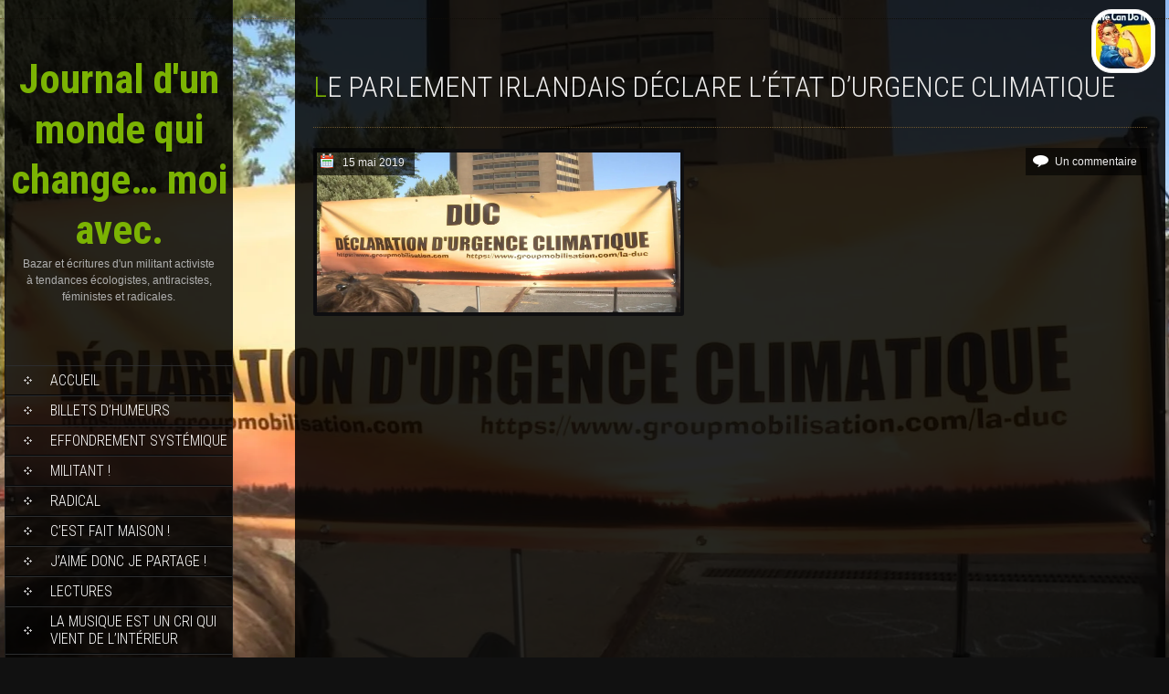

--- FILE ---
content_type: text/html; charset=UTF-8
request_url: http://www.communiquethique.com/blog/le-parlement-irlandais-declare-letat-durgence-climatique/
body_size: 12370
content:
<!DOCTYPE html>
<html lang="fr-FR">
<head>
<meta charset="UTF-8">
<meta name="viewport" content="width=device-width, initial-scale=1">
<title>Le parlement Irlandais déclare l&rsquo;état d&rsquo;urgence climatique | Journal d&#039;un monde qui change... moi avec.</title>
<link rel="profile" href="http://gmpg.org/xfn/11">
<link rel="pingback" href="http://www.communiquethique.com/blog/xmlrpc.php">
<link rel="icon" type="image/x-icon" href="http://www.communiquethique.com/blog/wp-content/uploads/2014/08/favicon.png" />
<link rel='dns-prefetch' href='//s0.wp.com' />
<link rel='dns-prefetch' href='//fonts.googleapis.com' />
<link rel='dns-prefetch' href='//s.w.org' />
<link rel="alternate" type="application/rss+xml" title="Journal d&#039;un monde qui change... moi avec. &raquo; Flux" href="http://www.communiquethique.com/blog/feed/" />
<link rel="alternate" type="application/rss+xml" title="Journal d&#039;un monde qui change... moi avec. &raquo; Flux des commentaires" href="http://www.communiquethique.com/blog/comments/feed/" />
<link rel="alternate" type="application/rss+xml" title="Journal d&#039;un monde qui change... moi avec. &raquo; Le parlement Irlandais déclare l&rsquo;état d&rsquo;urgence climatique Flux des commentaires" href="http://www.communiquethique.com/blog/le-parlement-irlandais-declare-letat-durgence-climatique/feed/" />
		<script type="text/javascript">
			window._wpemojiSettings = {"baseUrl":"https:\/\/s.w.org\/images\/core\/emoji\/11\/72x72\/","ext":".png","svgUrl":"https:\/\/s.w.org\/images\/core\/emoji\/11\/svg\/","svgExt":".svg","source":{"concatemoji":"http:\/\/www.communiquethique.com\/blog\/wp-includes\/js\/wp-emoji-release.min.js?ver=4.9.28"}};
			!function(e,a,t){var n,r,o,i=a.createElement("canvas"),p=i.getContext&&i.getContext("2d");function s(e,t){var a=String.fromCharCode;p.clearRect(0,0,i.width,i.height),p.fillText(a.apply(this,e),0,0);e=i.toDataURL();return p.clearRect(0,0,i.width,i.height),p.fillText(a.apply(this,t),0,0),e===i.toDataURL()}function c(e){var t=a.createElement("script");t.src=e,t.defer=t.type="text/javascript",a.getElementsByTagName("head")[0].appendChild(t)}for(o=Array("flag","emoji"),t.supports={everything:!0,everythingExceptFlag:!0},r=0;r<o.length;r++)t.supports[o[r]]=function(e){if(!p||!p.fillText)return!1;switch(p.textBaseline="top",p.font="600 32px Arial",e){case"flag":return s([55356,56826,55356,56819],[55356,56826,8203,55356,56819])?!1:!s([55356,57332,56128,56423,56128,56418,56128,56421,56128,56430,56128,56423,56128,56447],[55356,57332,8203,56128,56423,8203,56128,56418,8203,56128,56421,8203,56128,56430,8203,56128,56423,8203,56128,56447]);case"emoji":return!s([55358,56760,9792,65039],[55358,56760,8203,9792,65039])}return!1}(o[r]),t.supports.everything=t.supports.everything&&t.supports[o[r]],"flag"!==o[r]&&(t.supports.everythingExceptFlag=t.supports.everythingExceptFlag&&t.supports[o[r]]);t.supports.everythingExceptFlag=t.supports.everythingExceptFlag&&!t.supports.flag,t.DOMReady=!1,t.readyCallback=function(){t.DOMReady=!0},t.supports.everything||(n=function(){t.readyCallback()},a.addEventListener?(a.addEventListener("DOMContentLoaded",n,!1),e.addEventListener("load",n,!1)):(e.attachEvent("onload",n),a.attachEvent("onreadystatechange",function(){"complete"===a.readyState&&t.readyCallback()})),(n=t.source||{}).concatemoji?c(n.concatemoji):n.wpemoji&&n.twemoji&&(c(n.twemoji),c(n.wpemoji)))}(window,document,window._wpemojiSettings);
		</script>
		<style type="text/css">
img.wp-smiley,
img.emoji {
	display: inline !important;
	border: none !important;
	box-shadow: none !important;
	height: 1em !important;
	width: 1em !important;
	margin: 0 .07em !important;
	vertical-align: -0.1em !important;
	background: none !important;
	padding: 0 !important;
}
</style>
<link rel='stylesheet' id='wordpress-custom-login-template-css'  href='http://www.communiquethique.com/blog/wp-content/plugins/wp-login-template/css/style.css?ver=4.9.28' type='text/css' media='all' />
<link rel='stylesheet' id='horizontalslider-css-css'  href='http://www.communiquethique.com/blog/wp-content/plugins/horizontal-slider//css/style.css?ver=4.9.28' type='text/css' media='all' />
<link rel='stylesheet' id='jqueri_ui-css'  href='http://www.communiquethique.com/blog/wp-content/plugins/player/js/jquery-ui.css?ver=4.9.28' type='text/css' media='all' />
<link rel='stylesheet' id='dashicons-css'  href='http://www.communiquethique.com/blog/wp-includes/css/dashicons.min.css?ver=4.9.28' type='text/css' media='all' />
<link rel='stylesheet' id='skt_full_width-gfonts-css'  href='//fonts.googleapis.com/css?family=Roboto+Condensed%3A400%2C300%2C300italic%2C400italic%2C700%2C700italic&#038;ver=4.9.28' type='text/css' media='all' />
<link rel='stylesheet' id='skt_full_width-fonts-css'  href='//fonts.googleapis.com/css?family=Roboto%3A400%2C300%2C700&#038;ver=4.9.28' type='text/css' media='all' />
<link rel='stylesheet' id='skt_full_width-basic-style-css'  href='http://www.communiquethique.com/blog/wp-content/themes/skt_full_width_pro/style.css?ver=4.9.28' type='text/css' media='all' />
<link rel='stylesheet' id='skt_full_width-layout-css'  href='http://www.communiquethique.com/blog/wp-content/themes/skt_full_width_pro/css/layouts/sidebar-content.css?ver=4.9.28' type='text/css' media='all' />
<link rel='stylesheet' id='skt_full_width-editor-style-css'  href='http://www.communiquethique.com/blog/wp-content/themes/skt_full_width_pro/editor-style.css?ver=4.9.28' type='text/css' media='all' />
<link rel='stylesheet' id='skt_full_width-main-style-css'  href='http://www.communiquethique.com/blog/wp-content/themes/skt_full_width_pro/css/main.css?ver=4.9.28' type='text/css' media='all' />
<link rel='stylesheet' id='skt_full_width-supersized-default-theme-css'  href='http://www.communiquethique.com/blog/wp-content/themes/skt_full_width_pro/css/supersized.css?ver=4.9.28' type='text/css' media='all' />
<link rel='stylesheet' id='skt_full_width-supersized-style-css'  href='http://www.communiquethique.com/blog/wp-content/themes/skt_full_width_pro/css/supersized.shutter.css?ver=4.9.28' type='text/css' media='all' />
<link rel='stylesheet' id='jetpack-widget-social-icons-styles-css'  href='http://www.communiquethique.com/blog/wp-content/plugins/jetpack/modules/widgets/social-icons/social-icons.css?ver=20170506' type='text/css' media='all' />
<link rel='stylesheet' id='social-logos-css'  href='http://www.communiquethique.com/blog/wp-content/plugins/jetpack/_inc/social-logos/social-logos.min.css?ver=1' type='text/css' media='all' />
<link rel='stylesheet' id='jetpack_css-css'  href='http://www.communiquethique.com/blog/wp-content/plugins/jetpack/css/jetpack.css?ver=6.4.6' type='text/css' media='all' />
<script type='text/javascript' src='http://www.communiquethique.com/blog/wp-includes/js/jquery/jquery.js?ver=1.12.4'></script>
<script type='text/javascript' src='http://www.communiquethique.com/blog/wp-includes/js/jquery/jquery-migrate.min.js?ver=1.4.1'></script>
<script type='text/javascript'>
/* <![CDATA[ */
var related_posts_js_options = {"post_heading":"h4"};
/* ]]> */
</script>
<script type='text/javascript' src='http://www.communiquethique.com/blog/wp-content/plugins/jetpack/_inc/build/related-posts/related-posts.min.js?ver=20150408'></script>
<script type='text/javascript' src='http://www.communiquethique.com/blog/wp-content/plugins/player/js/jquery-ui.min.js?ver=4.9.28'></script>
<script type='text/javascript' src='http://www.communiquethique.com/blog/wp-content/plugins/player/js/jquery.transit.js?ver=4.9.28'></script>
<script type='text/javascript' src='http://www.communiquethique.com/blog/wp-content/plugins/player/js/flash_detect.js?ver=4.9.28'></script>
<script type='text/javascript' src='http://www.communiquethique.com/blog/wp-content/themes/skt_full_width_pro/js/jquery.easing.min.js?ver=4.9.28'></script>
<script type='text/javascript' src='http://www.communiquethique.com/blog/wp-content/themes/skt_full_width_pro/js/supersized.3.2.7.min.js?ver=4.9.28'></script>
<script type='text/javascript' src='http://www.communiquethique.com/blog/wp-content/themes/skt_full_width_pro/js/supersized.shutter.js?ver=4.9.28'></script>
<script type='text/javascript' src='http://www.communiquethique.com/blog/wp-content/plugins/google-analyticator/external-tracking.min.js?ver=6.5.4'></script>
<link rel='https://api.w.org/' href='http://www.communiquethique.com/blog/wp-json/' />
<link rel="EditURI" type="application/rsd+xml" title="RSD" href="http://www.communiquethique.com/blog/xmlrpc.php?rsd" />
<link rel="wlwmanifest" type="application/wlwmanifest+xml" href="http://www.communiquethique.com/blog/wp-includes/wlwmanifest.xml" /> 
<link rel='prev' title='La 3ème révolution (Vidéo)' href='http://www.communiquethique.com/blog/la-3eme-revolution-video/' />
<link rel='next' title='La particule Humaine (Film)' href='http://www.communiquethique.com/blog/la-particule-humaine-film/' />
<meta name="generator" content="WordPress 4.9.28" />
<link rel="canonical" href="http://www.communiquethique.com/blog/le-parlement-irlandais-declare-letat-durgence-climatique/" />
<link rel='shortlink' href='https://wp.me/p4SkQJ-N1' />
<link rel="alternate" type="application/json+oembed" href="http://www.communiquethique.com/blog/wp-json/oembed/1.0/embed?url=http%3A%2F%2Fwww.communiquethique.com%2Fblog%2Fle-parlement-irlandais-declare-letat-durgence-climatique%2F" />
<link rel="alternate" type="text/xml+oembed" href="http://www.communiquethique.com/blog/wp-json/oembed/1.0/embed?url=http%3A%2F%2Fwww.communiquethique.com%2Fblog%2Fle-parlement-irlandais-declare-letat-durgence-climatique%2F&#038;format=xml" />
<script type='text/javascript'>
/* <![CDATA[ */
// Comprehensive Google Map plugin v9.1.2
var CGMPGlobal = {"ajaxurl":"http:\/\/www.communiquethique.com\/blog\/wp-admin\/admin-ajax.php","noBubbleDescriptionProvided":"No description provided","geoValidationClientRevalidate":"REVALIDATE","cssHref":"http:\/\/www.communiquethique.com\/blog\/wp-content\/plugins\/comprehensive-google-map-plugin\/style.css?ver=9.1.2","language":"en","customMarkersUri":"http:\/\/www.communiquethique.com\/blog\/wp-content\/plugins\/comprehensive-google-map-plugin\/assets\/css\/images\/markers\/","kml":"[TITLE] [MSG] ([STATUS])","kmlDocInvalid":"Le fichier KML n'est pas un fichier KML, KMZ ou GeoRSS valide.","kmlFetchError":"Le fichier KML n'a pas pu \u00eatre r\u00e9cup\u00e9r\u00e9.","kmlLimits":"Le fichier KML contient des fonctionnalit\u00e9s non support\u00e9es par KmlLayer.","kmlNotFound":"Le fichier KML n'a pas pu \u00eatre trouv\u00e9. Il s'agit probablement d'une URL incorrecte, ou le fichier n'est pas accessible publiquement.","kmlRequestInvalid":"KmlLayer invalide.","kmlTimedOut":"Le fichier KML n'a pas pu \u00eatre charg\u00e9 dans un d\u00e9lai raisonnable.","kmlTooLarge":"Le fichier KML exc\u00e8de la limite de taille de KmlLayer.","kmlUnknown":"Le fichier KML n'a pu \u00eatre charg\u00e9 pour une raison inconnue.","address":"Adresse","streetView":"Voir Rue","directions":"Itin\u00e9raire","toHere":"Jusqu'\u00e0 ce lieu","fromHere":"Depuis ce lieu","mapFillViewport":"false","timestamp":"de03879346","ajaxCacheMapAction":"cgmp_ajax_cache_map_action","sep":"{}"}
/* ]]> */
</script>
<link type="text/css" rel="stylesheet" href="http://www.communiquethique.com/blog/wp-content/plugins/wp-activity/wp-activity.css" />
<link rel='dns-prefetch' href='//v0.wordpress.com'/>
<link rel='dns-prefetch' href='//i0.wp.com'/>
<link rel='dns-prefetch' href='//i1.wp.com'/>
<link rel='dns-prefetch' href='//i2.wp.com'/>
<style>[column_content type=&quot;one_half&quot;]
	Column 1 Content goes here...
[/column_content]

[column_content type=&quot;one_half_last&quot;]
	Column 2 Content goes here...
[/column_content]</style><style>.main-navigation {	margin-bottom: -5px;}</style><style>.main-navigation {	margin-bottom: 15px;}</style><link href='http://fonts.googleapis.com/css?family=Roboto+Condensed' rel='stylesheet' type='text/css' /><link href='http://fonts.googleapis.com/css?family=Roboto+Condensed' rel='stylesheet' type='text/css' /><style>#site-nav ul li a{background-image:url(http://www.communiquethique.com/blog/wp-content/themes/skt_full_width_pro/images/nav-icon.png)}#site-nav ul li a:hover, #site-nav li.current_page_item a{background-image:url(http://www.communiquethique.com/blog/wp-content/themes/skt_full_width_pro/images/nav-icon-hover.png)}#site-nav ul li a{color:#ffffff;}#site-nav ul li a:hover, #site-nav li.current_page_item a, #site-nav li.current_page_parent a{color:#7BB303;}div.slide-title a, h2.entry-title a{color:#7BB303;}mark, ins, a, .header .logo h1.site-title:first-letter, h2#page-title:first-letter,.archive h1.page-title:first-letter,.page h1.entry-title:first-letter, h2#page-title:first-letter,.archive h1.page-title:first-letter,.page h1.entry-title:first-letter, .single-post h1.entry-title:first-letter, .entry-meta a, .search h1.entry-title:first-letter,.archive h1.entry-title:first-letter, .read-more a, .recent-post .post-box .post-text a, aside ul li a, .widget ul li a, h3.company-title:first-letter, .footer-menu ul li a, .social a, .footer-bottom a{color:#7BB303;}button, html input[type="button"], input[type="reset"],input[type="submit"]{background-color:#7BB303;}div.slide-title a:hover, h2.entry-title a:hover{color:#ffffff;} a:hover, entry-meta a:hover, .read-more a:hover, .recent-post .post-box .post-text a:hover, aside ul li a:hover, .widget ul li a:hover, .footer-menu ul li a:hover, .social a:hover, .footer-bottom a:hover{color:#ffffff;}button:hover, html input[type="button"]:hover, input[type="reset"]:hover,input[type="submit"]:hover{background-color:#ffffff;}.pagination ul  > li  > a, .pagination ul  > li  > span{background:linear-gradient(#89b219, #3f8d03) !important; background:-moz-linear-gradient(#89b219, #3f8d03) !important; background:-webkit-linear-gradient(#89b219, #3f8d03) !important; background:-o-linear-gradient(#89b219, #3f8d03) !important;}.pagination ul  > li:hover > a, .pagination ul  > li > span.current{background:linear-gradient(#3f8d03, #89b219) !important; background:-moz-linear-gradient(#3f8d03, #89b219) !important; background:-webkit-linear-gradient(#3f8d03, #89b219) !important; background:-o-linear-gradient(#3f8d03, #89b219) !important;}body{color:#AEAEAE;}body{font-family:"Arial", sans-serif;}h1, h2, h3, h4, h5, h6, h1 a, h2 a, h3 a, h4 a, h5 a, h6 a{font-family:"Roboto Condensed", sans-serif !important;}#site-nav{font-family:"Roboto Condensed", sans-serif !important;}body{font-size:12px;}#site-nav{font-size:16px;}h1{font-size:32px !important;}h2{font-size:24px !important;}h3{font-size:20px !important;}h4{font-size:18px !important;}h5{font-size:16px !important;}h6{font-size:14px !important;}</style>    
	<script type="text/javascript">
	jQuery(document).ready(function(){
		jQuery.supersized({
			// Functionality
			slideshow               :   1,			// Slideshow on/off
			autoplay				:	1,			// Determines whether slideshow begins playing when page is loaded. 
			start_slide             :   1,			// Start slide (0 is random)
			stop_loop				:	0,			// Pauses slideshow on last slide
			random					: 	0,			// Randomize slide order (Ignores start slide)
			slide_interval          :   5000,		// Length between transitions
			transition              :   1, 			// 0-None, 1-Fade, 2-Slide Top, 3-Slide Right, 4-Slide Bottom, 5-Slide Left, 6-Carousel Right, 7-Carousel Left
			transition_speed		:	1000,		// Speed of transition
			new_window				:	1,			// Image links open in new window/tab
			pause_hover             :   0,			// Pause slideshow on hover
			keyboard_nav            :   1,			// Keyboard navigation on/off
			performance				:	1,			// 0-Normal, 1-Hybrid speed/quality, 2-Optimizes image quality, 3-Optimizes transition speed // (Only works for Firefox/IE, not Webkit)
			image_protect			:	0,			// Disables image dragging and right click with Javascript
	
			// Size & Position
			min_width		        :   0,			// Min width allowed (in pixels)
			min_height		        :   0,			// Min height allowed (in pixels)
			vertical_center         :   1,			// Vertically center background
			horizontal_center       :   1,			// Horizontally center background
			fit_always				:	0,			// Image will never exceed browser width or height (Ignores min. dimensions)
			fit_portrait         	:   1,			// Portrait images will not exceed browser height
			fit_landscape			:   0,			// Landscape images will not exceed browser width
	
			// Components 				
			slide_links				:	'blank',	// Individual links for each slide (Options: false, 'num', 'name', 'blank')
			thumb_links				:	1,			// Individual thumb links for each slide
			thumbnail_navigation    :   0,			// Thumbnail navigation
			slides 					:  	[			// Slideshow Images
											{image : 'https://i1.wp.com/www.communiquethique.com/blog/wp-content/uploads/2019/07/duc.jpg?fit=1280%2C720', title : '', thumb : 'https://i1.wp.com/www.communiquethique.com/blog/wp-content/uploads/2019/07/duc.jpg?fit=1280%2C720', url : ''},
										],
			// Theme Options 
			progress_bar			:	1,			// Timer for each slide			
			mouse_scrub				:	0
		});
		
		// hide controller if only 1 image exist.
		var cntSlide = jQuery('ul#thumb-list li').length;
		if( cntSlide < 2 ){
			jQuery('#controls-wrapper').css('visibility','hidden');
		}
	});
	
	</script>	<script>
    jQuery(document).ready(function() {
        jQuery("#header-bottom-shape").click(function(){
            if ( jQuery( ".show_hide_header" ).is( ":hidden" ) ) {
                jQuery( ".show_hide_header" ).slideDown("slow");
            } else {
                jQuery( ".show_hide_header" ).slideUp("slow");
            }
            jQuery( this ).toggleClass('showDown');
        });
        jQuery( "#site-nav li:last" ).addClass("noBottomBorder");
        jQuery( "#site-nav li:parent" ).find('ul.sub-menu').parent().addClass("haschild");
    });
	</script>
    			<style type="text/css">.recentcomments a{display:inline !important;padding:0 !important;margin:0 !important;}</style>
			<style type="text/css">
		
	</style>
				<style type="text/css">
				html:not( .jetpack-lazy-images-js-enabled ) .jetpack-lazy-image {
					display: none;
				}
			</style>
			<script>
				document.documentElement.classList.add(
					'jetpack-lazy-images-js-enabled'
				);
			</script>
		
<!-- Jetpack Open Graph Tags -->
<meta property="og:type" content="article" />
<meta property="og:title" content="Le parlement Irlandais déclare l&rsquo;état d&rsquo;urgence climatique" />
<meta property="og:url" content="http://www.communiquethique.com/blog/le-parlement-irlandais-declare-letat-durgence-climatique/" />
<meta property="og:description" content="Si le plugin ne marche pas sur votre navigateur : cliquez-ici" />
<meta property="article:published_time" content="2019-05-15T12:23:00+00:00" />
<meta property="article:modified_time" content="2019-07-02T09:07:59+00:00" />
<meta property="og:site_name" content="Journal d&#039;un monde qui change... moi avec." />
<meta property="og:image" content="https://i1.wp.com/www.communiquethique.com/blog/wp-content/uploads/2019/07/duc.jpg?fit=1200%2C675" />
<meta property="og:image:width" content="1200" />
<meta property="og:image:height" content="675" />
<meta property="og:locale" content="fr_FR" />
<meta name="twitter:text:title" content="Le parlement Irlandais déclare l&rsquo;état d&rsquo;urgence climatique" />
<meta name="twitter:image" content="https://i1.wp.com/www.communiquethique.com/blog/wp-content/uploads/2019/07/duc.jpg?fit=1200%2C675&#038;w=640" />
<meta name="twitter:card" content="summary_large_image" />

<!-- End Jetpack Open Graph Tags -->
            <!-- Content Protector plugin v. 2.11 CSS -->
            <style type="text/css">
                div.content-protector-access-form {
                                }

                input.content-protector-form-submit {
                 background-color: #86c301;
                                }

                div.content-protector-correct-password {
                 color: #86c301;
                 font-size: 12px;
                 font-weight: 400;
                                }

                div.content-protector-incorrect-password {
                 color: #86c301;
                 font-size: 12px;
                 font-weight: 400;
                                }

                div.content-protector-ajaxLoading {
                 color: #86c301;
                 font-style: normal;
                 font-weight: 400;
                                }

                div.content-protector-form-instructions {
                 color: #86c301;
                 font-size: 12px;
                 font-weight: 400;
                                }
            </style>
		<!-- Google Analytics Tracking by Google Analyticator 6.5.4: http://www.videousermanuals.com/google-analyticator/ -->
<script type="text/javascript">
    var analyticsFileTypes = ['mp3','pdf.'];
    var analyticsSnippet = 'enabled';
    var analyticsEventTracking = 'enabled';
</script>
<script type="text/javascript">
	var _gaq = _gaq || [];
  
	_gaq.push(['_setAccount', 'UA-53299675-1']);
    _gaq.push(['_addDevId', 'i9k95']); // Google Analyticator App ID with Google
	_gaq.push(['_trackPageview']);

	(function() {
		var ga = document.createElement('script'); ga.type = 'text/javascript'; ga.async = true;
		                ga.src = ('https:' == document.location.protocol ? 'https://' : 'http://') + 'stats.g.doubleclick.net/dc.js';
                                var s = document.getElementsByTagName('script')[0]; s.parentNode.insertBefore(ga, s);
	})();
</script>
			<style type="text/css" id="wp-custom-css">
				/*
Bienvenue dans l&rsquo;éditeur CSS de l&rsquo;extension Design !

CSS (Cascading Style Sheets) est un langage qui fournit des informations à
votre navigateur concernant le style de la page web que vous visitez. Vous
pouvez maintenant supprimer ces commentaires et commencer à ajouter votre
propre code CSS.

Par défaut, cette feuille de style sera chargée après la feuille de
style de votre thème, ce qui veut dire que les nouvelles règles que vous
ajouterez ici pourront remplacer celles créées par le thème.

Vous pouvez donc ajouter ici les changements que vous souhaitez apporter à
votre thème, sans avoir à copier la feuille de style existante de
celui-ci, ou avoir à recréer toutes les règles de style de votre thème.
*/			</style>
		<link rel="stylesheet" type="text/css" href="http://www.communiquethique.com/blog/wp-content/themes/skt_full_width_pro/css/style_base.css">
</head>

<body class="post-template-default single single-post postid-3039 single-format-standard">
<div id="page" class="hfeed site">
	
	
    <div id="wrapper">
        <div id="secondary" class="widget-area " role="complementary">
            <div class="header">
                <div class="logo">
                    <h1 class="site-title"><a href="http://www.communiquethique.com/blog/" rel="home">
                    								Journal d&#039;un monde qui change&#8230; moi avec.                                            </a></h1>
                    <p class="site-description">Bazar et écritures d&#039;un militant activiste à tendances écologistes, antiracistes, féministes et radicales.</p><br />
                </div>
              	<div class="show_hide_header">
                    <div id="site-nav">
                        <h1 class="menu-toggle">Menu</h1>
                        <div class="screen-reader-text skip-link"><a href="#content">Skip to content</a></div>
                        <ul id="menu-decouverte" class="nav"><li id="menu-item-94" class="menu-item menu-item-type-post_type menu-item-object-page menu-item-94"><a href="http://www.communiquethique.com/blog/accueil/">Accueil</a></li>
<li id="menu-item-896" class="menu-item menu-item-type-taxonomy menu-item-object-category menu-item-896"><a href="http://www.communiquethique.com/blog/category/au-quotidien/">Billets d&rsquo;humeurs</a></li>
<li id="menu-item-2128" class="menu-item menu-item-type-taxonomy menu-item-object-category current-post-ancestor current-menu-parent current-post-parent menu-item-2128"><a href="http://www.communiquethique.com/blog/category/effondrement/">effondrement systémique</a></li>
<li id="menu-item-909" class="menu-item menu-item-type-taxonomy menu-item-object-category menu-item-909"><a href="http://www.communiquethique.com/blog/category/juste-un-militant/">Militant !</a></li>
<li id="menu-item-3246" class="menu-item menu-item-type-taxonomy menu-item-object-category menu-item-3246"><a href="http://www.communiquethique.com/blog/category/radical/">RADICAL</a></li>
<li id="menu-item-908" class="menu-item menu-item-type-taxonomy menu-item-object-category menu-item-908"><a href="http://www.communiquethique.com/blog/category/homemade/">C&rsquo;est fait maison !</a></li>
<li id="menu-item-939" class="menu-item menu-item-type-taxonomy menu-item-object-category menu-item-939"><a href="http://www.communiquethique.com/blog/category/tranche-de-vie/">J&rsquo;aime donc je partage !</a></li>
<li id="menu-item-3132" class="menu-item menu-item-type-taxonomy menu-item-object-category menu-item-3132"><a href="http://www.communiquethique.com/blog/category/lectures/">Lectures</a></li>
<li id="menu-item-234" class="menu-item menu-item-type-taxonomy menu-item-object-category menu-item-234"><a href="http://www.communiquethique.com/blog/category/la-musique-est-un-cri-qui-vient-de-linterieur/">La musique est un cri qui vient de l&rsquo;intérieur</a></li>
<li id="menu-item-1875" class="menu-item menu-item-type-taxonomy menu-item-object-category menu-item-1875"><a href="http://www.communiquethique.com/blog/category/ma-to-do-list/">MA TO-DO LIST</a></li>
<li id="menu-item-1186" class="menu-item menu-item-type-post_type menu-item-object-page menu-item-1186"><a href="http://www.communiquethique.com/blog/communiquethique/">Communiqu’Ethique</a></li>
<li id="menu-item-92" class="menu-item menu-item-type-taxonomy menu-item-object-category menu-item-92"><a href="http://www.communiquethique.com/blog/category/plein-les-yeux/">Galerie photo</a></li>
<li id="menu-item-257" class="menu-item menu-item-type-custom menu-item-object-custom menu-item-257"><a href="http://www.communiquethique.com/blog/wp-login.php">Connexion / Inscription</a></li>
</ul>                    </div><!-- site-nav -->
                                    </div>
                <div class="header-bottom">
                    <div id="header-bottom-shape">
                    </div><!-- header-bottom-shape2 -->
                </div><!-- header-bottom -->
                   <div class="clear"></div> 
            </div><!-- header -->
        </div><!-- secondary -->
          
	<div id="primary" class="content-area">
    	 <div id="content" class="site-content container">
		<main id="main" class="site-main" role="main">
        <article id="post-3039" class="single-post post-3039 post type-post status-publish format-standard has-post-thumbnail hentry category-effondrement">
	<header class="entry-header">
		<h1 class="entry-title">Le parlement Irlandais déclare l&rsquo;état d&rsquo;urgence climatique</h1>
				</header><!-- .entry-header -->
    </article>
					        

			


	<div class="entry-content">
     <div class="postmeta">
                        	<div class="post-date">15 mai 2019</div><!-- post-date -->
                            <div class="post-comment">Un commentaire</div><!-- post-comment --><div class="clear"></div>
						</div><!-- postmeta -->
		<div class="post-thumb">
			<img width="1280" height="720" src="http://www.communiquethique.com/blog/wp-content/plugins/jetpack/modules/lazy-images/images/1x1.trans.gif" class="attachment-post-thumbnail size-post-thumbnail wp-post-image" alt="" data-attachment-id="3055" data-permalink="http://www.communiquethique.com/blog/le-parlement-francais-declare-lurgence-climatique/duc/#main" data-orig-file="https://i1.wp.com/www.communiquethique.com/blog/wp-content/uploads/2019/07/duc.jpg?fit=1280%2C720" data-orig-size="1280,720" data-comments-opened="1" data-image-meta="{&quot;aperture&quot;:&quot;0&quot;,&quot;credit&quot;:&quot;&quot;,&quot;camera&quot;:&quot;&quot;,&quot;caption&quot;:&quot;&quot;,&quot;created_timestamp&quot;:&quot;0&quot;,&quot;copyright&quot;:&quot;&quot;,&quot;focal_length&quot;:&quot;0&quot;,&quot;iso&quot;:&quot;0&quot;,&quot;shutter_speed&quot;:&quot;0&quot;,&quot;title&quot;:&quot;&quot;,&quot;orientation&quot;:&quot;0&quot;}" data-image-title="duc" data-image-description="" data-medium-file="https://i1.wp.com/www.communiquethique.com/blog/wp-content/uploads/2019/07/duc.jpg?fit=300%2C169" data-large-file="https://i1.wp.com/www.communiquethique.com/blog/wp-content/uploads/2019/07/duc.jpg?fit=640%2C360" data-lazy-src="http://www.communiquethique.com/blog/wp-content/uploads/2019/07/duc.jpg" data-lazy-srcset="https://i1.wp.com/www.communiquethique.com/blog/wp-content/uploads/2019/07/duc.jpg?w=1280 1280w, https://i1.wp.com/www.communiquethique.com/blog/wp-content/uploads/2019/07/duc.jpg?resize=300%2C169 300w, https://i1.wp.com/www.communiquethique.com/blog/wp-content/uploads/2019/07/duc.jpg?resize=768%2C432 768w, https://i1.wp.com/www.communiquethique.com/blog/wp-content/uploads/2019/07/duc.jpg?resize=1024%2C576 1024w" data-lazy-sizes="(max-width: 1280px) 100vw, 1280px" />		</div><br />
		<p style="text-align: center;"><IFRAME src="https://www.geo.fr/environnement/le-parlement-irlandais-est-le-second-a-declarer-lurgence-climatique-195587" width="100%" height="700px" scrolling="auto" frameborder="1"></IFRAME></p>
<h5>
<p style="text-align: justify;">Si le plugin ne marche pas sur votre navigateur : <a href="https://www.geo.fr/environnement/le-parlement-irlandais-est-le-second-a-declarer-lurgence-climatique-195587" rel="noopener" target="_blank">cliquez-ici</a> </p>
<div class="sharedaddy sd-sharing-enabled"><div class="robots-nocontent sd-block sd-social sd-social-icon sd-sharing"><h3 class="sd-title">Partager&nbsp;:</h3><div class="sd-content"><ul><li class="share-twitter"><a rel="nofollow" data-shared="sharing-twitter-3039" class="share-twitter sd-button share-icon no-text" href="http://www.communiquethique.com/blog/le-parlement-irlandais-declare-letat-durgence-climatique/?share=twitter" rel="noopener noreferrer" target="_blank" title="Cliquez pour partager sur Twitter"><span></span><span class="sharing-screen-reader-text">Cliquez pour partager sur Twitter(ouvre dans une nouvelle fenêtre)</span></a></li><li class="share-facebook"><a rel="nofollow" data-shared="sharing-facebook-3039" class="share-facebook sd-button share-icon no-text" href="http://www.communiquethique.com/blog/le-parlement-irlandais-declare-letat-durgence-climatique/?share=facebook" rel="noopener noreferrer" target="_blank" title="Cliquez pour partager sur Facebook"><span></span><span class="sharing-screen-reader-text">Cliquez pour partager sur Facebook(ouvre dans une nouvelle fenêtre)</span></a></li><li class="share-google-plus-1"><a rel="nofollow" data-shared="sharing-google-3039" class="share-google-plus-1 sd-button share-icon no-text" href="http://www.communiquethique.com/blog/le-parlement-irlandais-declare-letat-durgence-climatique/?share=google-plus-1" rel="noopener noreferrer" target="_blank" title="Cliquez pour partager sur Google+"><span></span><span class="sharing-screen-reader-text">Cliquez pour partager sur Google+(ouvre dans une nouvelle fenêtre)</span></a></li><li class="share-end"></li></ul></div></div></div>
<div id='jp-relatedposts' class='jp-relatedposts' >
	<h3 class="jp-relatedposts-headline"><em>Articles similaires</em></h3>
</div>			</div><!-- .entry-content -->

	<footer class="entry-meta">
		
			</footer><!-- .entry-meta -->


				<nav role="navigation" id="nav-below" class="post-navigation">
		<h1 class="screen-reader-text">Post navigation</h1>

	
		<div class="nav-previous"><a href="http://www.communiquethique.com/blog/la-3eme-revolution-video/" rel="prev"><span class="meta-nav">&larr;</span> La 3ème révolution (Vidéo)</a></div>		<div class="nav-next"><a href="http://www.communiquethique.com/blog/la-particule-humaine-film/" rel="next">La particule Humaine (Film) <span class="meta-nav">&rarr;</span></a></div>
	
	</nav><!-- #nav-below -->
	
			
	<div id="comments" class="comments-area">

	
			<h2 class="comments-title">
			One thought on &ldquo;<span>Le parlement Irlandais déclare l&rsquo;état d&rsquo;urgence climatique</span>&rdquo;		</h2>

		
		<ol class="comment-list">
			
	<li id="comment-11970" class="comment even thread-even depth-1">
		<article id="div-comment-11970" class="comment-body">
			<footer class="comment-meta">
				<div class="comment-author vcard">
					<img src="http://www.communiquethique.com/blog/wp-content/plugins/jetpack/modules/lazy-images/images/1x1.trans.gif" width="96" height="96" alt="Emma" class="avatar avatar-150 wp-user-avatar wp-user-avatar-150 alignnone photo jetpack-lazy-image" data-lazy-src="https://i1.wp.com/www.communiquethique.com/blog/wp-content/uploads/2014/07/We_Can_Do_It1.jpg?fit=96%2C96"><noscript><img src="https://i1.wp.com/www.communiquethique.com/blog/wp-content/uploads/2014/07/We_Can_Do_It1.jpg?fit=96%2C96" width="96" height="96" alt="Emma" class="avatar avatar-150 wp-user-avatar wp-user-avatar-150 alignnone photo" /></noscript>				</div><!-- .comment-author -->

				<div class="comment-metadata">
					<cite class="fn">Emma</cite> on					<a href="http://www.communiquethique.com/blog/le-parlement-irlandais-declare-letat-durgence-climatique/#comment-11970">
						<time datetime="2019-05-16T06:21:35+00:00">
							16 mai 2019						</time>
					</a>
									</div><!-- .comment-metadata -->

							</footer><!-- .comment-meta -->

			<div class="comment-content">
				<p>C&rsquo;est bon ça! A quand la France? Allez on se bouge les ptits coqs! Il est grand temps de prendre exemple!</p>
			</div><!-- .comment-content -->

			<div class="reply"><a rel="nofollow" class="comment-reply-login" href="http://www.communiquethique.com/blog/wp-login.php?redirect_to=http%3A%2F%2Fwww.communiquethique.com%2Fblog%2Fle-parlement-irlandais-declare-letat-durgence-climatique%2F">Connectez-vous pour répondre</a></div>		</article><!-- .comment-body -->

	</li><!-- #comment-## -->
		</ol><!-- .comment-list -->

		
	
	
		<div id="respond" class="comment-respond">
		<h3 id="reply-title" class="comment-reply-title">Laisser un commentaire <small><a rel="nofollow" id="cancel-comment-reply-link" href="/blog/le-parlement-irlandais-declare-letat-durgence-climatique/#respond" style="display:none;">Annuler la réponse</a></small></h3><p class="must-log-in">Vous devez <a href="http://www.communiquethique.com/blog/wp-login.php?redirect_to=http%3A%2F%2Fwww.communiquethique.com%2Fblog%2Fle-parlement-irlandais-declare-letat-durgence-climatique%2F">être connecté</a> pour publier un commentaire.</p>	</div><!-- #respond -->
	<p class="akismet_comment_form_privacy_notice">Ce site utilise Akismet pour réduire les indésirables. <a href="https://akismet.com/privacy/" target="_blank" rel="nofollow noopener">En savoir plus sur comment les données de vos commentaires sont utilisées</a>.</p>
</div><!-- #comments -->

							</main><!-- #main -->


	</div><!-- #content -->
    <div class="clear"></div>
	<footer id="colophon" class="site-footer" role="contentinfo">
    	<div class="foot_col_container">
            						<div class="footer-menu">		<h2>Articles récents</h2>		<ul>
											<li>
					<a href="http://www.communiquethique.com/blog/playlist-frenchy/">Playlist Frenchy</a>
											<span class="post-date">15 avril 2024</span>
									</li>
											<li>
					<a href="http://www.communiquethique.com/blog/speciale-cover/">Spéciale « Cover »</a>
											<span class="post-date">12 avril 2024</span>
									</li>
											<li>
					<a href="http://www.communiquethique.com/blog/radio-dodo/">Protégé : Radio Dodo&#8230;</a>
											<span class="post-date">31 octobre 2023</span>
									</li>
											<li>
					<a href="http://www.communiquethique.com/blog/lanticipation-itw/">Protégé : « L&rsquo;anticipation [&#8230;]  » Itw</a>
											<span class="post-date">18 mai 2021</span>
									</li>
											<li>
					<a href="http://www.communiquethique.com/blog/partager-cest-sympas-les-neonicotinoides/">Partager c&rsquo;est sympas : Les néonicotinoïdes</a>
											<span class="post-date">17 octobre 2020</span>
									</li>
					</ul>
		</div>			
                            <div class="social">
                	<h2>Get In Touch</h2>
                    <div class="container">
                                                 <a target="_blank" href="https://www.facebook.com/communiquethique" title="Facebook" ><div class="fb">Facebook</div></a>
                                                                          <a target="_blank" href="http://twitter.com/https://twitter.com/communiquethik" title="Twitter" ><div class="twitt">Twitter</div></a>
                                                                                               </div>
                </div><!-- social -->
            
                            <div class="contact">
                    <h2>Contact Info</h2>
                    <h3 class="company-title">Théo</h3>
                    <p>Via &quot;Communiqu&#039;Ethique&quot;, média militant.</p>
                    <p>Communication et relations publiques</p>
                    <p><strong>Phone :</strong> +336 65 52 76 76</p>
                    <p><strong>Email :</strong> theo@communiquethique.com</p>
                </div><!-- contact -->
			            <div class="clear"></div>
        </div>
	</footer><!-- #colophon -->
    <div class="footer-bottom">
        <div class="foot_col_container">
            <div class="bottom-left">
                License CC sous réserve de paternité            </div><!-- bottom-left -->    
            <div class="bottom-right">
                Propulsé par <a href="http://www.communiquethique.com/" target="_blank" rel="designer">Communiqu'Ethique</a>                            </div><!-- bottom-right -->
            <div class="clear"></div>
        </div>
    </div><!-- footer-bottom -->
</div><!-- #page -->

</div><!-- #primary -->
  </div><!-- wrapper -->

	<div style="display:none">
	<div class="grofile-hash-map-533d64c588f10356d976a84576e29757">
	</div>
	</div>
    <script type="text/javascript" src="http://www.communiquethique.com/blog/wp-content/themes/skt_full_width_pro/js/skt_script.js"></script>
	<script type="text/javascript">
		window.WPCOM_sharing_counts = {"http:\/\/www.communiquethique.com\/blog\/le-parlement-irlandais-declare-letat-durgence-climatique\/":3039};
	</script>
<link rel='stylesheet' id='content-protector_css-css'  href='http://www.communiquethique.com/blog/wp-content/plugins/content-protector/assets/css/content-protector.css?ver=4.9.28' type='text/css' media='all' />
<script type='text/javascript' src='http://www.communiquethique.com/blog/wp-includes/js/jquery/ui/core.min.js?ver=1.11.4'></script>
<script type='text/javascript' src='http://www.communiquethique.com/blog/wp-includes/js/jquery/ui/widget.min.js?ver=1.11.4'></script>
<script type='text/javascript' src='http://www.communiquethique.com/blog/wp-includes/js/jquery/ui/mouse.min.js?ver=1.11.4'></script>
<script type='text/javascript' src='http://www.communiquethique.com/blog/wp-includes/js/jquery/ui/sortable.min.js?ver=1.11.4'></script>
<script type='text/javascript' src='http://www.communiquethique.com/blog/wp-content/plugins/jetpack/_inc/build/photon/photon.min.js?ver=20130122'></script>
<script type='text/javascript' src='https://s0.wp.com/wp-content/js/devicepx-jetpack.js?ver=202605'></script>
<script type='text/javascript' src='http://www.communiquethique.com/blog/wp-includes/js/comment-reply.min.js?ver=4.9.28'></script>
<script type='text/javascript' src='http://www.communiquethique.com/blog/wp-content/plugins/jetpack/_inc/build/lazy-images/js/lazy-images.min.js?ver=6.4.6'></script>
<script type='text/javascript' src='http://www.communiquethique.com/blog/wp-includes/js/wp-embed.min.js?ver=4.9.28'></script>
<script type='text/javascript'>
/* <![CDATA[ */
var sharing_js_options = {"lang":"en","counts":"1"};
/* ]]> */
</script>
<script type='text/javascript' src='http://www.communiquethique.com/blog/wp-content/plugins/jetpack/_inc/build/sharedaddy/sharing.min.js?ver=6.4.6'></script>
<script type='text/javascript'>
var windowOpen;
			jQuery( document.body ).on( 'click', 'a.share-twitter', function() {
				// If there's another sharing window open, close it.
				if ( 'undefined' !== typeof windowOpen ) {
					windowOpen.close();
				}
				windowOpen = window.open( jQuery( this ).attr( 'href' ), 'wpcomtwitter', 'menubar=1,resizable=1,width=600,height=350' );
				return false;
			});
var windowOpen;
			jQuery( document.body ).on( 'click', 'a.share-facebook', function() {
				// If there's another sharing window open, close it.
				if ( 'undefined' !== typeof windowOpen ) {
					windowOpen.close();
				}
				windowOpen = window.open( jQuery( this ).attr( 'href' ), 'wpcomfacebook', 'menubar=1,resizable=1,width=600,height=400' );
				return false;
			});
var windowOpen;
			jQuery( document.body ).on( 'click', 'a.share-google-plus-1', function() {
				// If there's another sharing window open, close it.
				if ( 'undefined' !== typeof windowOpen ) {
					windowOpen.close();
				}
				windowOpen = window.open( jQuery( this ).attr( 'href' ), 'wpcomgoogle-plus-1', 'menubar=1,resizable=1,width=480,height=550' );
				return false;
			});
</script>
<script type='text/javascript' src='https://stats.wp.com/e-202605.js' async='async' defer='defer'></script>
<script type='text/javascript'>
	_stq = window._stq || [];
	_stq.push([ 'view', {v:'ext',j:'1:6.4.6',blog:'72055205',post:'3039',tz:'1',srv:'www.communiquethique.com'} ]);
	_stq.push([ 'clickTrackerInit', '72055205', '3039' ]);
</script>
</body>
</html>

--- FILE ---
content_type: text/css
request_url: http://www.communiquethique.com/blog/wp-content/plugins/wp-login-template/css/style.css?ver=4.9.28
body_size: 2073
content:

html{
background-repeat:no-repeat;
background-position:fixed;
background-position:0 0;
-webkit-background-size:/*@@prefixmycss->No equivalent*/;
-moz-background-size:cover;
-o-background-size:/*@@prefixmycss->No equivalent*/;
background-size:cover;
}

body.login{
background:none;
height:auto;
}

body.login div#login h1{
}


body.login div#login form#loginform p{
}
body.login div#login form#loginform p label, body.login div#login form#lostpasswordform p label{
color:#fff;
}
body.login div#login form#loginform input, body.login div#login form#lostpasswordform input{
border:0 solid;
-webkit-border-radius:0;
-moz-border-radius:0;
border-radius:0;
}
body.login div#login form#loginform input#user_login{
}
body.login div#login form#loginform input#user_pass{
}
body.login div#login form#loginform p.forgetmenot{
}
body.login div#login form#loginform p.forgetmenot input#rememberme{
}
body.login div#login form#loginform p.submit{
}
body.login div#login form#loginform p.submit input#wp-submit, body.login div#login form#lostpasswordform p.submit input#wp-submit{
background:url(images/outer.png);
border:0 solid;
-webkit-border-radius:0;
-moz-border-radius:0;
border-radius:0;
-webkit-box-shadow:0 0 0;
-moz-box-shadow:0 0 0;
box-shadow:0 0 0;
}
body.login div#login form#loginform p.submit input#wp-submit:hover, body.login div#login form#lostpasswordform p.submit input#wp-submit:hover{
text-shadow:0 0 0;
opacity:.6;
}
body.login div#login a{
color:#FFFFFF ;
text-decoration:none;
text-shadow:0 0 0;
}
body.login div#login p#nav{
}
body.login div#login p#nav a{
}
body.login div#login p#backtoblog{
}
body.login div#login p#backtoblog a{
}



body.login div.error, body.login #login_error {
  background-color: #CC0000;
  border: 0 solid;
  border-radius: 0;
  color: #FFFFFF;
  margin: 0 0 15px;
}

body.login div.updated, body.login .message {
  background-color: #FFFFE0;
  border: 0 solid;
  border-radius: 0;
  margin: 0 0 15px;
}
#login_error, .login .message {
  margin-bottom: 24px;
  margin-left: 6px;
  margin-top: -26px;
  padding: 13px;
  width: 293px;
}

--- FILE ---
content_type: text/css
request_url: http://www.communiquethique.com/blog/wp-content/plugins/horizontal-slider//css/style.css?ver=4.9.28
body_size: 5720
content:

#slider {
    display: block;
    margin: auto;
    margin-top: 30px;
	margin-bottom: 30px;
    position: relative;
}
#slider #slides {
    width: 100%;
    height: 100%;
    overflow: hidden;
    position: relative;
}
#slider #slides > div {
    list-style: none;
    height: 100%;
    width: 500%;
    position: relative;
    left: 0px;
    margin: 0;
    padding: 0;
    overflow: hidden;
    /* Set 3D perspective since we're using 3D transforms */
    transform-style: preserve-3d;
    -webkit-transform-style: preserve-3d;
    -webkit-perspective: 600px; 
    -moz-perspective: 600px; 
    perspective: 600px;
    -webkit-perspective-origin: 10% 50%; 
    -moz-perspective-origin: 10% 50%; 
    perspective-origin: 10% 50%;
}

#slides > div > span {
	/* Run the tranistions */
	-webkit-transition: all 0.7s cubic-bezier(0.550, 0.085, 0.680, 0.530);
	-moz-transition: all 0.7s cubic-bezier(0.550, 0.085, 0.680, 0.530);
	-o-transition: all 0.7s cubic-bezier(0.550, 0.085, 0.680, 0.530);
	transition: all 0.7s cubic-bezier(0.550, 0.085, 0.680, 0.530);
	height: 90%;
	width: 10%;
	float: left;
	border-radius: 5px;
	opacity: 1;
	overflow: hidden;
	display: block;
	position: relative;
	font-size: 1.6em;
	top: 20px;
	z-index: 1;
}

/* Display none, so the user doesn't see whats happening with the radio buttons */
#slider input[type=radio] {
	display: none;
}

#slider #slides > div > span > img {
    margin: auto;
    height: 100%;
}

/* Style the arrows so they look nice! */
#slider .arrows {
    position: absolute;
    bottom: 0;
    display: none;
    cursor: pointer;
    z-index: 9999;
    width: 30px;
	height: 30px;

	text-align: center;
	padding: 0;

	background-image:url(images/next.png);
}

#slider .arrows:hover {
	
}

/* The info boxes */
#slides .info {
	width: 100%;
	padding: 20px 20px 25px 20px;
	position: relative;
	bottom: 120px;
	border-radius: 5px 5px 0 0;
	box-sizing: border-box;
	-moz-box-sizing: border-box;
	display: block;
	-webkit-transition: all 1s 0.2s cubic-bezier(1, 0, 0.6, 1);
	transition: all 1s 0.2s cubic-bezier(1, 0, 0.6, 1);
	color: #fff;
	font-weight: bold;
	background-color: rgb(30, 30, 30);
	box-shadow: 0 0 20px rgba(0,0,0,0.3);
	line-height: 30px;
}

#slides .info strong {
	border-bottom: 2px solid #fff;
	padding: 3px 0;
}

#slides .info em {
	font-size: 0.8em;
	float: right;
	padding-top: 4px;
	color: rgba(255,255,255,0.2);
}

/* This is for positioning the arrows */
#button-1:checked ~ #arrow-2, #button-2:checked ~ #arrow-3, #button-3:checked ~ #arrow-4, #button-4:checked ~ #arrow-5 {
    right: 27%;
    display: block;
}

/* Since there is no previous sibling selector in CSS, we have to select the correct arrow, reposition it and rotate it 180deg so it appears as though it's a back arrow */
#button-2:checked ~ #arrow-1, #button-3:checked ~ #arrow-2, #button-4:checked ~ #arrow-3, #button-5:checked ~ #arrow-4 {
	left: 27%;
    display: block;
    -webkit-transform: rotateZ(180deg);
    -o-transform: rotateZ(180deg);
    transform: rotateZ(180deg);    
}

#button-2:checked ~ #arrow-1:hover, #button-3:checked ~ #arrow-2:hover, #button-4:checked ~ #arrow-3:hover, #button-5:checked ~ #arrow-4:hover {

}



/* The next bit is a bit wordy, but it just positions the slides at either side of the selected slide 
   so we get a cool 3D effect */
#slider #button-1:checked ~ #slides > div #image-2, #slider #button-1:checked ~ #slides > div #image-3, 
#slider #button-1:checked ~ #slides > div #image-4, #slider #button-1:checked ~ #slides > div #image-5,
#slider #button-2:checked ~ #slides > div #image-3, #slider #button-2:checked ~ #slides > div #image-4, 
#slider #button-2:checked ~ #slides > div #image-5, #slider #button-3:checked ~ #slides > div #image-4,
#slider #button-3:checked ~ #slides > div #image-5, #slider #button-4:checked ~ #slides > div #image-5 {
	-webkit-transform: rotateY(-10deg) scale(0.8) translateX(-10%);
	transform: rotateY(-10deg) scale(0.8) translateX(-10%);
	z-index: 0;
filter: gray;
-webkit-filter: grayscale(100%);
-moz-filter: grayscale(100%);
-ms-filter: grayscale(100%);
-o-filter: grayscale(100%);
}

#slider #button-2:checked ~ #slides > div #image-1, #slider #button-3:checked ~ #slides > div #image-2,
#slider #button-3:checked ~ #slides > div #image-1, #slider #button-4:checked ~ #slides > div #image-3, 
#slider #button-4:checked ~ #slides > div #image-2, #slider #button-4:checked ~ #slides > div #image-1, 
#slider #button-5:checked ~ #slides > div #image-4, #slider #button-5:checked ~ #slides > div #image-3,
#slider #button-5:checked ~ #slides > div #image-2, #slider #button-5:checked ~ #slides > div #image-1 {
	-webkit-transform: rotateY(10deg) scale(0.8) translateX(10%);
	transform: rotateY(10deg) scale(0.8) translateX(10%);
	z-index: 0;
	filter: gray;
-webkit-filter: grayscale(100%);
-moz-filter: grayscale(100%);
-ms-filter: grayscale(100%);
-o-filter: grayscale(100%);
}

/* Show the info box when the user selects the slides */
#slider #button-1:checked ~ #slides > div #image-1 .info, 
#slider #button-2:checked ~ #slides > div #image-2 .info,  
#slider #button-3:checked ~ #slides > div #image-3 .info,
#slider #button-4:checked ~ #slides > div #image-4 .info, 
#slider #button-5:checked ~ #slides > div #image-5 .info {
	bottom: 0px;
}

/* .. and finally, move the slides into the correct position when the user clicks the arrow, so the right
   slide is selected */

#slider #button-1:checked ~ #slides > div > span { left: 5% }

#slider #button-2:checked ~ #slides > div > span { left: -5% }

#slider #button-3:checked ~ #slides > div > span { left: -15% }

#slider #button-4:checked ~ #slides > div > span { left: -25% }

#slider #button-5:checked ~ #slides > div > span { left: -35% }

--- FILE ---
content_type: text/css
request_url: http://www.communiquethique.com/blog/wp-content/themes/skt_full_width_pro/css/main.css?ver=4.9.28
body_size: 28626
content:
/* 
**** The file with .less extension has been provided for reference to be used by other developers. Do not touch it if you don't know what it is.
**** Main Stylesheet Document of the theme ** This contains basic Structural Details, Styling of the theme.
*/

/*-------------------------- Basic Containers --------------------------*/

@import url(http://fonts.googleapis.com/css?family=Roboto+Condensed:400,300,300italic,400italic,700,700italic); 

body {font-family:Arial; font-size:12px; color:#aeaeae; }
.container {width:94.5%; margin:0; }
#page {position:relative; z-index:999; margin:auto; }
#wrapper {width:1270px; margin:0 auto; padding:0; position:relative; z-index:99999999; }
#content {padding:20px; word-wrap:break-word; -ms-word-wrap:break-word; background:url(../images/menu-bg.png); width:95.9%; }
.blog #content {padding-left:30px; }
.clear{clear:both; }

/*-------------------------- Links --------------------------*/

a {color:#86c301; text-decoration:none; }
a:hover,a:focus,a:active {color:#eeeded; }

/*-------------------------- HEADER --------------------------*/

.header{ width:248px; margin:0; padding:0; border-left:1px solid #1b1b1b; border-right:1px solid #1b1b1b; float:left; }
.header .logo{ width:100%; margin:0; padding:60px 0 30px; background:url(../images/menu-bg.png); text-align:center; }
.header .logo h1.site-title a{font:700 45px 'Roboto Condensed', Arial; text-decoration:none; }
.header .logo h1.site-title:first-letter{ color:#86c301; }
.header .logo .site-description{padding-left:15px; padding-right:15px;}

/*-------------------------- NAVIGATION --------------------------*/

/*.page-template-page-full-width-php #site-nav{display:none;}*/
#site-nav{ width:100%; margin:0; padding:0 0 20px; background:url(../images/menu-bg.png); text-transform:uppercase; font:300 16px 'Roboto Condensed', Arial; }
#site-nav ul{ margin:0; padding:0; }
#site-nav ul li{ display:block; position:relative; list-style:none; border-top:1px #2c2d2e solid; border-bottom:1px #040506 solid; padding:0; line-height:normal; }
#site-nav ul li a{background:url(../images/nav-icon.png) no-repeat 20px center; padding:6px 0 6px 49px; display:block; font-weight:300; color:#eeeded; text-decoration:none; }
#site-nav ul li:hover, #site-nav li.current_page_item{background:url(../images/menu-hover.png); }
#site-nav ul li a:hover, #site-nav li.current_page_item a{ text-decoration:none; background-image:url(../images/nav-icon-hover.png); color:#7bb303; }

/*-------------------------- Drop Down Menu --------------------------*/

.noBottomBorder{border-bottom:none !important; }
.haschild{background:url(../images/menu_sub_icon.png) no-repeat center right; }
#site-nav ul li ul{ display:none; }
#site-nav ul li:hover ul{display:block; border-left:1px #000 solid; position:absolute; left:228px; width:180px; top:5px; background:url(../images/menu_sub.png) repeat left top; z-index:10}
#site-nav ul li:hover ul li{ border-top:1px #2c2d2e solid; border-bottom:1px #040506 solid; }
#site-nav ul li:hover ul li a{background-position:7px center; padding-left:27px; }
#site-nav ul li:hover ul li ul{display:none; }
#site-nav ul li:hover ul li:hover ul{display:block; left:160px; top:5px; }
#site-nav ul li:hover ul li:hover ul li ul{display:none; }
#site-nav ul li:hover ul li:hover ul li:hover ul{display:block; }
#site-nav ul li:hover ul li:hover ul li:hover ul li ul{display:none; }
#site-nav ul li:hover ul li:hover ul li:hover ul li:hover ul{display:block; }
#site-nav ul li:hover ul li:hover ul li:hover ul li:hover ul li ul{display:none; }
#site-nav ul li:hover ul li:hover ul li:hover ul li:hover ul li:hover ul{display:block; }
.header .header-bottom{ width:100%; margin:0; padding:0; background:url(../images/header-bottom-shape.png) no-repeat bottom; height:53px; }
#header-bottom-shape{ background:url(../images/header-bottom-shape2.png) no-repeat top; width:75px; height:44px; cursor:pointer; margin-left:86px; }
#header-bottom-shape.showDown{background-image:url(../images/header-bottom-shape1.png); }

/*-------------------------- Slider Styles --------------------------*/

.slider-parent {position:fixed; -moz-background-size:cover; -webkit-background-size:cover; -khtml-background-size:cover; background-size:cover; width:100%; height:100%; }
.texture_overlay_1, .texture_overlay_2{ width:100%; height:100%;}
.texture_overlay_1{background:url(../images/pattern_1.png) repeat left top;}
.texture_overlay_2{background:url(../images/pattern_2.png) repeat left top;}
.slider-wrapper {width:100%; position:relative; }
.nivo-caption {max-width:550px; min-width:400px; overflow:hidden; bottom:50px; right:25px; font-family:'Roboto', Arial; font-weight:lighter; text-align:right;}
.nivo-caption a {text-decoration:none; border:none !important; }
.nivo-caption a:hover {text-decoration:underline; }
.nivo-html-caption {display:none; }
.nivoSlider .slide{width:100%; height:100%; position:fixed; -moz-background-size:cover; -webkit-background-size:cover; -khtml-background-size:cover; background-size:cover; }
div.slide-title {display:block; background-color:transparent; color:#fff; font:bold 34px "Roboto Condensed", Arial; text-transform:uppercase; text-align:right;}
.home_front_wrap_main{height:100%;}
div.slide-title span{background:url(../images/transparent_black.png) repeat left top; display:inline-block; padding:10px 15px;}
div.slide-title a{color:#fff;}
a div.slide-title{color:#eeeded; text-decoration:none; border:none !important;}
.nivo-caption a:hover div.slide-title{color:#fff; border:none;}

/*-------------------------- Homepage --------------------------*/

h2#page-title,.archive h1.page-title,.page h1.entry-title {font-size:30.52px; font-family:'Roboto Condensed', Arial; font-weight:lighter; display:inline-block; clear:both; text-transform:uppercase; padding:51px 0 0; color:#eeeded; }
h2#page-title:first-letter,.archive h1.page-title:first-letter,.page h1.entry-title:first-letter {color:#86c301; }
.article-wrapper {white-space:230px; float:left; display:block; height:230px; }
.homepage-article {background:#2a2622; padding:10px; width:230px; float:left; margin-right:25px; max-height:220px; word-wrap:break-word; -ms-word-wrap:break-word; }
.homepage-article .featured-image {width:230px; height:140px; overflow:hidden; }
.homepage-article img {transition:1s all ease; -webkit-transition:1s all ease; -moz-transition:1s all ease; -o-transition:1s all ease; }
.homepage-article img:hover {transform:scale(1.1); -webkit-transform:scale(1.1); -moz-transform:scale(1.1); }
.homepage-article h1.entry-title {padding-top:4px; text-align:center; border-top:solid 1px #4f4f4f; }
.homepage-article h1.entry-title a {font-family:Calibri, Arial, Helvetica, sans-serif; color:#e7e2c5; text-decoration:none; font-size:small; }
.homepage-article h1.entry-title a:hover {color:white; position:relative; }
.homepage-article h1.entry-title a[data-title]:hover:after {content:attr(data-title); padding:4px 8px; color:#eee; position:absolute; left:-8px; top:-7px; z-index:20px; -moz-border-radius:5px; -webkit-border-radius:5px; border-radius:5px; -moz-box-shadow:0px 0px 4px #222; -webkit-box-shadow:0px 0px 4px #222; box-shadow:0px 0px 4px #222; background:black; overflow:visible; word-wrap:break-word; width:220px; display:inline-block; }

/* --------------------------Articles, Pages and General Content Section Styling --------------------------*/
/*-------------------------- Floating Details of the Section, which determines the layout is present in the css/layouts folder --------------------------*/

.single-post {border-bottom:1px dotted #6e5730; padding-bottom:20px; }
.single-post h1.entry-title {font-size:30.52px; font-family:'Roboto Condensed', Arial; font-weight:lighter; display:inline-block; clear:both; text-transform:uppercase; padding:51px 0 0; color:#eeeded; }
.single-post h1.entry-title:first-letter{ color:#86c301; }
.single-post h1.entry-title a {text-decoration:none; }
.single-post .featured-image-single {width:80%; margin:auto; clear:both; margin-bottom:15px; }
.single-post .featured-image-single img {border:solid 10px #ece5be; }
.entry-meta {font-size:11px; color:grey; font-family:Helvetica, Arial, sans-serif; font-weight:lighter; }
.entry-meta a {color:#86C301; text-decoration:none; }
.entry-meta a:hover {text-decoration:underline; }
#nav-below {background:#000; padding:10px; margin-top:25px; }
.postmeta{ margin:0; padding:0; position:relative; z-index:9; }
.postmeta .post-date{ margin-top:-1px; padding:7px 11px 0 32px; background:url(../images/date.png) no-repeat; height:30px; color:#eeeded; float:left; }
.postmeta .post-comment{ background:url(../images/comment.png) no-repeat; height:30px; margin:-1px 0 0; padding:6px 11px 0 32px; color:#eeeded; float:right; }

/*-------------------------- Blog Page --------------------------*/

.blog-post{ width:600px; margin:0; padding:0; float:left; }
h2.entry-title{ font:300 21.36px 'Roboto Condensed', Arial; padding:20px 0; }
h2.entry-title a{ font:300 21.36px 'Roboto Condensed', Arial; color:#eeeded; }
.post-thumb{ margin:0; padding:0; position:relative; }
.post-thumb img {width:398px; height:175px; border:4px solid #0e0e10; border-radius:3px; -moz-border-radius:3px; -webkit-border-radius:3px; -o-border-radius:3px; margin-top:-41px;}
.read-more{ display:inline; margin:0; padding:0; }
.read-more a{ display:inline; }
.read-more a:hover{color:#7BB302; }
.entry-summary p{ display:inline; line-height:1.8; }

/*-------------------------- Sidebar --------------------------*/

#sidebar, #sidebar-contact{ width:229px; float:right; }
#sidebar{margin:0; padding:0;}
#sidebar-contact{margin:0; padding:58px 0 0;}
#sidebar-contact p{margin-top:10px;}
.recent-post{ width:100%; margin:0; padding:0; }
.recent-post .post-box{ width:100%; margin:0; padding:15px 0 15px; border-bottom:1px dashed #606266; line-height:19px; }
.recent-post .post-box .thumb{ margin:0; padding:0; }
.recent-post .post-box .thumb img{ width:52px; height:49px; float:left; margin:0 15px 0 0; padding:0; border:3px solid #121417; }
.recent-post .post-box .post-text{ width:100%; margin:0; padding:0; }
.recent-post .post-box .post-text a{ display:inline-block; color:#7BB302; font-size:11px; }
.recent-post .post-box:last-child{ border:none; }
h2.widget-title{font:300 22.89px 'Roboto Condensed', Arial; color:#eeeded; border-bottom:1px dashed #606266; padding-bottom:10px; margin-bottom:15px;}
aside{ margin-top:56px; }
aside ul{ margin:0; padding:0; list-style:none; }
aside ul li{ margin:0; padding:8px 0; }
aside ul li a{color:#eeeded; background:url(../images/list-arrow.png) no-repeat scroll 0 3px; padding-left:19px; }
aside ul li a:hover{color:#7BB302; background:url(../images/list-arrow-hover.png) no-repeat scroll 0 3px; padding-left:19px; }
.widget ul{ list-style:none; margin:0; padding:0; }
.widget ul li a{color:#eeeded; background:url(../images/list-arrow.png) no-repeat scroll 0 3px; padding-left:19px; }
.widget ul li a:hover{color:#7BB302; background:url(../images/list-arrow-hover.png) no-repeat scroll 0 3px; padding-left:19px; }
#secondary a,#footer-sidebar a {text-decoration:none; }
#footer-sidebar .widget-title {background:transparent; color:#fff; padding:10px; margin-bottom:10px; font:300 18px 'Roboto Condensed', Arial;}
#secondary .widget-title{color:#fff; padding:10px 0 0; margin-bottom:10px; font:300 18px 'Roboto Condensed', Arial; }
#secondary .widget_tag_cloud a, #footer-sidebar .widget_tag_cloud a {font-size:14px !important; background:#5e5340; color:#d5be95; padding:4px 8px; text-decoration:none; margin-top:4px; display:inline-block; }
#secondary .widget_tag_cloud a:hover,#footer-sidebar .widget_tag_cloud a:hover {background-color:#6e5730; }
#secondary ul,#footer-sidebar ul {margin-left:0px; list-style:none; }
#footer-sidebar ul > li {padding-bottom:5px; }
#secondary ul > li ul, #footer-sidebar ul > li ul {border-bottom:none; margin-left:20px; padding-bottom:none; list-style:disc; }
#secondary ul > li ul li, #footer-sidebar ul > li ul li {padding:0px; border:none; }
#secondary select, #footer-sidebar select {width:100%; height:45px; outline:none; padding:10px; }
.widget_search input[type=submit] {display:inline; background:#4f4f4f; color:white; box-shadow:none; text-shadow:none; }
.widget_search input[type=search] {outline:none; background:#dbdacf; width:63%; }
#footer-sidebar {clear:both; }
#footer-sidebar .footer-column {width:30%; float:left; margin:1.5%; }

/*-------------------------- Comments Section --------------------------*/

.comment {background:#000; border:none; }

/*-------------------------- Modification for Sidebar on Homepage --------------------------*/

#primary-home {overflow:auto; }

/*-------------------------- Full width Template footer --------------------------*/

.full-width {width:100% !important; padding:10px; }
/* Colophon */
#colophon {background:#000; opacity:0.9; padding:20px; }
.page-template-page-full-width-php .foot_col_container{width:100%; margin:0 auto;}
#colophon h2{font:300 19.84px 'Roboto Condensed', Arial; color:#eeeded; border-bottom:1px solid #242425; padding-bottom:15px; margin-bottom:15px; }
#colophon .site-info {float:left; }
#colophon #footertext {float:right; }
h3.company-title{font:400 18px 'Roboto Condensed', Arial; }
h3.company-title:first-letter{color:#7bb302; }
.footer-menu{ width:280px; margin:0; padding:0; float:left; }
.footer-menu ul{ list-style:none; margin:0; }
.footer-menu ul li{ margin:0; padding-bottom:10px; }
.footer-menu ul li a{color:#eeeded; background:url(../images/footer-menu-arrow.png) no-repeat scroll 0 3px; padding-left:21px; }
.footer-menu ul li a:hover{color:#7bb302; text-decoration:none; background:url(../images/footer-menu-arrow-hover.png) no-repeat scroll 0 3px; }
 .footer-menu ul li ul{ display:none; }
.social{ width:280px; margin-left:31px; padding:0; float:left; }
.social a{ color:#eeeded; }
.social a:hover{ color:#7bb302; }
.social .fb{ width:100%; margin:0 0 9px; padding:2px 0 0 40px; background:url(../images/fb-icon.png) no-repeat scroll 0 0; height:21px; }
.social .fb:hover{ background:url(../images/fb-icon-hover.png) no-repeat scroll 0 0; }
.social .twitt{ width:100%; margin:0 0 9px; padding:2px 0 0 40px; background:url(../images/twitt-icon.png) no-repeat scroll 0 0; height:21px; }
.social .twitt:hover{ background:url(../images/twitt-icon-hover.png) no-repeat scroll 0 0; }
.social .gplus{ width:100%; margin:0 0 9px; padding:2px 0 0 40px; background:url(../images/gplus-icon.png) no-repeat scroll 0 0; height:21px; }
.social .gplus:hover{ background:url(../images/gplus-icon-hover.png) no-repeat scroll 0 0; }
.social .linkedin{ width:100%; margin:0 0 9px; padding:2px 0 0 40px; background:url(../images/in-icon.png) no-repeat scroll 0 0; height:21px; }
.social .linkedin:hover{ background:url(../images/in-icon-hover.png) no-repeat scroll 0 0; }
.contact{ width:280px; float:left; margin:0 0 0 31px; padding:0; }
.contact p{ margin:0; padding:0; line-height:2; }
.footer-bottom{ width:94.1%; margin:0 auto; padding:20px 3%; background-color:#000; opacity:0.8; }
.page-template-page-full-width-php .footer-bottom{width:96%; padding:20px 2%;}
.footer-bottom a{color:#7bb302; }
.footer-bottom .bottom-left{ width:260px; margin:0; padding:0; float:left; }
.footer-bottom .bottom-right{ width:270px; margin:0; padding:0; float:right; text-align:right; }

/*-------------------------- Archive & Search Pages --------------------------*/

.search .entry-title a,.archive .entry-title a {font-size:x-large; text-decoration:none; }
.search article,.archive article {padding:15px; }
.search h1.entry-title,.archive h1.entry-title {clear:both; color:#EEEDED; display:inline-block; font-family:'Roboto Condensed', Arial; font-size:30.52px; font-weight:lighter; padding:51px 0 0; }
.search h1.entry-title:first-letter,.archive h1.entry-title:first-letter {color:#86C301; }
.search .page-title {font-size:x-large; border-bottom:solid 1px black; display:inline-block; margin-bottom:15px; }
.category .entry-title a {font-size:normal; }
.category article {background:#2a2622; padding:10px; }
.category h1.entry-title {font-size:normal; padding:0px 0px; }
.category h1.entry-title:first-letter {font-size:13px; text-transform:none; }
.category .wp-post-image {max-width:100%; border-bottom:none; box-shadow:none; }

/*-------------------------- Pagination --------------------------*/

.pagination {margin:20px 0; padding-top:25px; text-align:center; width:100%; clear:both; }
.pagination ul {list-style:none; text-align:center; margin-bottom:0; margin-left:0px; }
.pagination ul > li {display:inline; }
.pagination ul > li > a {color:#6a5634; transition:all 0.4s ease; }
.pagination ul > li > a:hover {color:#fff; background:#fdf1ad; }
.pagination .current {background:#fff3ab; }
.pagination ul  > li  > a, .pagination ul  > li  > span {float:left; border:none; font-size:12px; margin-right:3px; padding:6px 10px; background:linear-gradient(#8BB31A, #3E8D03); background:-moz-linear-gradient(#8BB31A, #3E8D03); background:-webkit-linear-gradient(#8BB31A, #3E8D03); background:-o-linear-gradient(#8BB31A, #3E8D03); color:#fff; border-radius:3px; -moz-border-radius:3px; -webkit-border-radius:3px; -o-border-radius:3px; }
#wp_page_numbers li{ margin-right:5px; background:none; }
.pagination ul  > li:hover > a, .pagination ul  > li > span.current{background:linear-gradient(#3E8D03, #8BB31A); background:-moz-linear-gradient(#3E8D03, #8BB31A); background:-webkit-linear-gradient(#3E8D03, #8BB31A); background:-o-linear-gradient(#3E8D03, #8BB31A);}
.pagination ul  > li:first-child  > a,.pagination ul  > li:first-child  > span {border-left-width:1px; }
.pagination ul  > li:last-child  > a,.pagination ul  > li:last-child  > span {border-rigth-width:1px; }

/*-------------------------- HTML Markup & Formatting --------------------------*/

.single article h1,.page article h1 {font-size:xx-large; }
.single article h2,.page article h2 {font-size:x-large; }
.single article h3,.page article h3 {font-size:large; }
.single article h4,.page article h4 {font-size:18px; }
.single article h5,.page article h5 {font-size:16px; }
.single article h6,.page article h6 {font-size:14px; }
.single article blockquote,.page article blockquote {background:#000; padding:10px; margin-bottom:10px; padding-bottom:1px; font-family:'Roboto Condensed', Arial; }
.single article table td,.page article table td,.single article table th,.page article table th {padding:5px; background:#f3eab7; }
.single article table th,.page article table th {border-bottom:solid 3px #100d0a; }
.single article ul ul,.page article ul ul {list-style:circle; }
.single article ul ul ul,.page article ul ul ul {list-style:disc; }
.single article ol ol,.page article ol ol {list-style:lower-roman; }
.single article ol ol ol,.page article ol ol ol {list-style-type:lower-alpha; }
.full-width {width:98% !important; }
.slide-description, .slide-readmore{margin-top:4px; color:#eeeded; font-size:12px; font-family:Arial, Helvetica, sans-serif; font-weight:normal; display:block;}
.slide-description{font-size:14px; font-style:italic; text-align:right; line-height:1.4; width:400px;}
.slide-readmore{font-size:12px;}
.slide-description span{background:url(../images/transparent_black.png) repeat left top; padding:15px; display:inline-block; text-align:left;}
.slide-readmore a{background:url(../images/menu_sub_icon.png) no-repeat right center; padding-right:20px;}
.slide-readmore span{background:url(../images/transparent_black.png) repeat left top; padding:10px 15px; display:inline-block;}

/*-------------------------- contact form --------------------------*/

#contactform{}
#contactform p{ margin:0 0 10px; padding:0}
#contactform .inputfield{width:90%; padding:10px 4%; border:none; background:transparent; box-shadow:inset 0 2px 3px #000; color:#ccc; border:1px #000 solid;}
#contactform textarea.inputfield{height:100px;}
.wd90{width:90px !important;}
input::-webkit-input-placeholder, textarea::-webkit-input-placeholder{color:#999;}
input:-moz-placeholder, textarea:-moz-placeholder{color:#999;}
input::-moz-placeholder, textarea::-moz-placeholder{color:#999;}
input:-ms-input-placeholder, textarea:-ms-input-placeholder{color:#999;}
.errorbox{padding:10px 0; color:#c00;}
.successbox{padding:10px 0; color:#0a0;}

#secondary.home_front_wrap { width:auto; }


/*-------------------------- Responsive Design Begins Below -------------------------*/

@media screen and (max-width:1270px) and (min-width:960px) {
	#wrapper{width:960px;}
	.container{}
	#nav-wrapper {width:912px; }
	#primary-home {padding-left:68px; }
	.home #secondary {margin-left:2%; }
	.home #secondary .widget {margin-right:2%; }
	#primary { width:72%;}
	#content { width:94.2%;}
	.blog-post { width:400px;}
	.footer-menu { width:30%;}
	.social { width:30%;}
	.contact { width:30%;}
	.page-template-page-full-width-php .foot_col_container { width:100%;}
	
}


@media screen and (max-width:959px) and (min-width:719px) {
	#wrapper{width:720px;}
	.container{}
	#nav-wrapper {width:729.5999999999999px; }
	#primary-home {padding-left:88px; }
	#footer-sidebar .footer-column {width:70%; margin:auto; float:none; }
	#primary { width:60%; margin:0 20px 0 0; float:right;}
	#content { width:92%;}
	#sidebar { width:100%;}
	#secondary { width:30%; margin:0 0 0 20px; float:left;}
	#colophon { width:92%;}
	.footer-menu { width:100%; display:block; margin-bottom:20px;}
	.social { margin-left:0; display:block; width:100%; margin-bottom:20px;}
	.social .fb { width:60%;}
	.social .twitt { width:60%;}
	.social .gplus { width:60%;}
	.social .linkedin { width:60%;}
	.contact { width:100%; margin-left:0; display:block;}
	.footer-bottom { width:94.7%;}
	.footer-bottom .bottom-left { width:100%; display:block; text-align:center; padding:0 0 5px 0;}
	.footer-bottom .bottom-right { width:100%; display:block; text-align:center;}
	.blog-post { width:100%;}
	.page-template-page-full-width-php .foot_col_container { width:100%;}

}


@media screen and (max-width:719px) and (min-width:480px) {
	#wrapper{width:480px;}
	#secondary.home_front_wrap { width:100%;}
	.header { width:96%; margin:0 auto 20px auto; float:none; background:url(../images/menu-bg.png);}
	.header .logo { width:50%; padding:15px 0 0 20px; text-align:left; background:none; float:left;}
	.header .logo img { max-width:80%;}
	.header .logo .site-description { margin-bottom:0;}
	#site-nav { width:100%; float:right; margin-top:0; margin-bottom:0;}
	.menu-toggle, .main-navigation.toggled .nav-menu { width:32%; float:right; margin-top:-85px;}
	.header .logo .site-description { font-size:12px;}
	/*.container {width:456px; }*/
	.main-navigation {top:0px; }
	#primary {width:92%; float:left; margin:0 0 0 7px; }
	#content { width:96%;}
	#secondary {width:100%; display:block; clear:both;}
	.pagination {margin-left:0; }
	.site-title a {font-size:x-large; }
	.site-description {font-size:x-small; }
	#primary-home {padding-left:88px; }
	.blog-post { width:100%;}
	/*.page-template-page-full-width-php #secondary .widget, .home #secondary .widget {width:208px; }*/
	#secondary .widget{background-image:none;}
	#colophon { width:96%;}
	div.slide-title {font-size:18px; display:block; }
	div.slide-description {font-size:12px; }
	.slide-description{background-color:transparent; max-width:180px;}
	#footer-sidebar .footer-column {width:80%; margin:auto; }
	#slidecaption{margin-right:0 !important;}
	#controls-wrapper{right:20px !important;}
	.footer-bottom { width:99%;}
	.page-template-page-full-width-php .footer-bottom { width:100%; padding:20px 2.5%;}
	.footer-bottom .bottom-left { width:100%; display:block; text-align:center; padding:0 0 5px 0;}
	.footer-bottom .bottom-right { width:100%; display:block; text-align:center;}
	.footer-menu { width:100%; display:block; margin-bottom:20px;}
	.social { margin-left:0; display:block; width:100%; margin-bottom:20px;}
	.social .fb { width:85%;}
	.social .twitt { width:85%;}
	.social .gplus { width:85%;}
	.social .linkedin { width:85%;}
	.contact { width:100%; margin-left:0; display:block;}
	.page-template-page-full-width-php .foot_col_container { width:100%;}
	.header .header-bottom { display:none;}
	h2#page-title, .archive h1.page-title, .page h1.entry-title { padding-top:10px;}
	.nav { width:100%;  max-height:170px; verflow-x:hidden; overflow-y:scroll;}
	
}


@media screen and (max-width:479px) {
	#wrapper{width:320px;}
	.header { width:94%; float:none; margin:0 auto 20px auto; background:url(../images/menu-bg.png);}
	.header .logo { padding:20px 0 0; background:none;}
	.header .logo .site-description { font-size:12px; margin-bottom:0;}
	#sidebar{width:100%; float:none; padding-top:30px;}
	.blog-post{float:none; width:100%;}
	/*.container {width:320px; }*/
	#primary {width:92%; float:left; display:block; clear:both; margin:0 0 0 7px; }
	#content { width:90%; margin:auto;}
	#secondary {width:100%; display:block; }
	/*#secondary .widget {width:95%; }*/
	.home #secondary { width:100%;}
	.main-navigation {margin-top:30px; }
	.site-title a {font-size:x-large; }
	.site-description {font-size:x-small; }
	#primary-home {padding-left:30px; }
	/*.page-template-page-full-width-php #secondary .widget,.home #secondary .widget {width:208px; }*/
	#secondary .widget{background-image:none;}
	#colophon{width:90%; }
	div.slide-title {font-size:12px; display:block; }
	/*div.slide-description {display:none; }*/
	.nivo-caption {max-width:320px; min-width:50px; }
	#footer-sidebar .footer-column {width:80%; margin:auto; }
	#secondary.home_front_wrap{margin-bottom:200px;}
	#slidecaption{background-color:transparent; display:none;}
	.footer-menu { width:100%; display:block; margin-bottom:20px;}
	.social { margin-left:0; display:block; width:100%; margin-bottom:20px;}
	.social .fb { width:85%;}
	.social .twitt { width:85%;}
	.social .gplus { width:85%;}
	.social .linkedin { width:85%;}
	.contact { width:100%; margin-left:0; display:block;}
	.footer-bottom { width:97.6%;}
	.page-template-page-full-width-php .footer-bottom { width:100%; padding:20px 1.8%;}
	.footer-bottom .bottom-left { width:100%; display:block; text-align:center; padding:0 0 5px 0;}
	.footer-bottom .bottom-right { width:100%; display:block; text-align:center;}
	.pagination ul > li > a, .pagination ul > li > span { padding:6px 9px;}
	.page-template-page-full-width-php .foot_col_container { width:100%;}
	.header .header-bottom { display:none;}
	h2#page-title, .archive h1.page-title, .page h1.entry-title { padding-top:10px;}
	.nav { width:100%;  max-height:170px; verflow-x:hidden; overflow-y:scroll;}
	.comment-form input[type="text"], .comment-form input[type="email"], .comment-form input[type="url"] { width:100%;}
	.header .logo .site-description p { margin-bottom:0;}
	
}

/*-------------------------- Responsive Menu Bar --------------------------*/

@media screen and (max-width:699px) {
	/*#wrapper{min-width:480px;}*/
	#sidebar{width:100%; float:none; padding-top:30px;}
	.blog-post{float:none;}
	.menu-toggle,.main-navigation.toggled .nav-menu {display:block; color:#5e5340; font-weight:bold; text-transform:uppercase; padding:10px; font-size:20px; padding-bottom:10px; position:relative; top:-8px; }
	.menu-toggle:before {content:url('../images/menu.png'); height:0; width:0px; margin-right:20px; position:relative; top:10px; }
	#nav-wrapper {width:90%; margin-bottom:15px; text-align:center; box-shadow:none; }
	.main-navigation ul {display:none; }
	.main-navigation ul a {padding:5px; }
	.main-navigation ul li {display:block; width:100%; overflow:auto; height:auto; }
	.main-navigation ul ul {display:none; }
	
	#site-nav { background:none; padding:0;}
	#site-nav ul li ul{ display:block;  margin-left:27px;}
	#site-nav ul li:hover ul{display:block; border-left:none; position:static; left:0; width:auto; top:0;}
	#site-nav ul li:hover ul li{ border-top:none; border-bottom:none; background:none; }
	#site-nav ul li ul li a{background-position:7px center; padding-left:27px;}
	#site-nav ul li:hover ul li ul{display:block; }
	#site-nav ul li:hover ul li:hover ul{display:block; position:static; left:0; top:0; }
	#site-nav ul li:hover ul li:hover ul li ul{display:block; }
	#site-nav ul li:hover ul li:hover ul li:hover ul{display:block; position:static; left:0; top:0; }
	#site-nav ul li:hover ul li:hover ul li:hover ul li ul{display:block; }
	#site-nav ul li:hover ul li:hover ul li:hover ul li:hover ul{display:block; position:static; left:0; top:0; }
	#site-nav ul li:hover ul li:hover ul li:hover ul li:hover ul li ul{display:block; }
	#site-nav ul li:hover ul li:hover ul li:hover ul li:hover ul li:hover ul{display:block; position:static; left:0; top:0; }
	#slidecaption { display:none !important;} 
	
	
}


--- FILE ---
content_type: text/css
request_url: http://www.communiquethique.com/blog/wp-content/plugins/content-protector/assets/css/content-protector.css?ver=4.9.28
body_size: 12149
content:
div.content-protector-error, div.content-protector-warning  {
    border-radius: 3px 3px 3px 3px;
    border-style: solid;
    border-width: 2px;
    margin: 5px;
    font-style: normal;
    font-size: 14px;
    font-family: Trebuchet MS, Tahoma, Verdana, Arial, sans-serif;
}
div.content-protector-error p, div.content-protector-warning p  {
    margin: 0px 0px 10px 10px;
}
div.content-protector-error ul, div.content-protector-warning ul  {
    margin: 0px 0px 10px 10px;
    list-style-type: disc;
    padding-left: 20px;
}
div.content-protector-error ul li, div.content-protector-warning ul li {
    margin-bottom: 0px;
}
div.content-protector-warning {
    background-color: #FEEFB3;
    border-color: #a07625;
}
div.content-protector-error {
    background-color: #FEDDCE;
    border-color: #a01521;
}
div.content-protector-warning .heading, div.content-protector-error .heading {
    font-size: 16px;
    font-weight: bold;
}

@font-face {
    font-family: 'ca-aliencyborg-dashicons';
    src: url('fonts/ca-aliencyborg-dashicons.eot');
}
@font-face {
    font-family: 'ca-aliencyborg-dashicons';
    src: url([data-uri]) format('truetype'),
    url([data-uri]) format('woff');
    font-weight: normal;
    font-style: normal;
}

[class^="ca-aliencyborg-dashicons-"], [class*=" ca-aliencyborg-dashicons-"] {
    font-family: 'ca-aliencyborg-dashicons';
    speak: none;
    font-style: normal;
    font-weight: normal;
    font-variant: normal;
    text-transform: none;
    line-height: 1;

    /* Better Font Rendering =========== */
    -webkit-font-smoothing: antialiased;
    -moz-osx-font-smoothing: grayscale;
}

.ca-aliencyborg-dashicons-ROT13EncoderDecoder:before {
    content: "\e600";
}
.ca-aliencyborg-dashicons-ContentProtector:before {
    content: "\e602";
}
.ca-aliencyborg-dashicons-TimedContent:before {
    content: "\e601";
}

